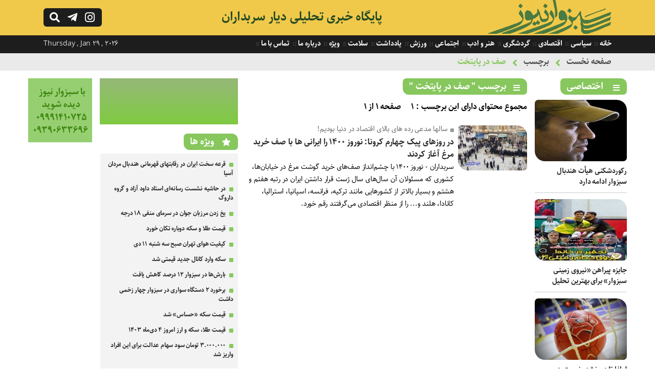

--- FILE ---
content_type: text/html; charset=UTF-8
request_url: https://www.sabzevarnews.ir/fa/tag/%D8%B5%D9%81-%D8%AF%D8%B1-%D9%BE%D8%A7%DB%8C%D8%AA%D8%AE%D8%AA/
body_size: 9959
content:
<!DOCTYPE html><html><head><meta http-equiv="Content-Type" content="text/html; charset=utf-8"><title>برچسب ' صف در پایتخت ' - سبزوار نیوز</title><meta name="description" content="صف در پایتخت,سبزوار نیور,اخبار جدید و روز شهرستان,استان سبزوار,سیاسی,اجتماعی,صف در پایتخت,فرهنگی,ورزشی,گردشگری,شهری,اقتصادی,سلامت,صف در پایتخت" /><meta name="keywords" content="صف در پایتخت,سبزوار نیور,اخبار جدید و روز شهرستان,استان سبزوار,سیاسی,اجتماعی,صف در پایتخت,فرهنگی,ورزشی,گردشگری,شهری,اقتصادی,سلامت,صف در پایتخت" /><base href="https://www.sabzevarnews.ir/"/><link rel="canonical" href="https://www.sabzevarnews.ir/fa/tag/صف-در-پایتخت/" /><meta property="og:locale" content="fa_IR" /><meta property="og:type" content="article" /><meta property="og:url" content="https://www.sabzevarnews.ir/fa/tag/صف-در-پایتخت/" /><meta property="og:title" content="برچسب ' صف در پایتخت ' - سبزوار نیوز" /><meta property="og:description" content="صف در پایتخت,سبزوار نیور,اخبار جدید و روز شهرستان,استان سبزوار,سیاسی,اجتماعی,صف در پایتخت,فرهنگی,ورزشی,گردشگری,شهری,اقتصادی,سلامت,صف در پایتخت" /><meta property="og:site_name" content="سبزوار نیوز" /><meta property="og:image" content="" /><meta property="og:image:secure_url" content="" /><meta name="twitter:card" content="summary_large_image" /><meta name="twitter:site" content="@alefbakhabar" /><meta name="twitter:creator" content="@alefbakhabar" /><meta name="twitter:title" content="برچسب ' صف در پایتخت ' - سبزوار نیوز" /><meta name="twitter:description" content="صف در پایتخت,سبزوار نیور,اخبار جدید و روز شهرستان,استان سبزوار,سیاسی,اجتماعی,صف در پایتخت,فرهنگی,ورزشی,گردشگری,شهری,اقتصادی,سلامت,صف در پایتخت" /><meta name="twitter:image" content="" /><meta name="viewport" content="width=device-width, initial-scale=1.0"><link rel="stylesheet" href="https://www.sabzevarnews.ir/file/system/site/fa/css/main.css?v=1.2" type="text/css" /><link rel="shortcut icon" href="https://www.sabzevarnews.ir/favicon.ico" type="image/x-icon" /><meta name="robots" content="index, follow, max-image-preview:large, max-snippet:-1, max-video-preview:-1" /><link rel="stylesheet" href="https://www.sabzevarnews.ir/file/system/css/fontawesome-all.css" type="text/css" media="all" /></head><body><div class="searchbox fright"> <div class="column"> <form action="https://www.sabzevarnews.ir/fa/search" class="fright"> <input type="text" name="word" id="word" placeholder="عبارت را بنویسید سپس اینتر بزنید ..." class="fright" autocomplete="off" /> <input type="submit" value="" /> </form> <div class="searchbox_close fleft"></div> </div></div><div class="anim_s right"><header> <div class="column"> <div class="h-logo fright"> <div class="logo fright"> <a href="https://www.sabzevarnews.ir/" title=""><img src="https://www.sabzevarnews.ir/file/system/site/fa/img/logo-sabzevar.gif" /></a></div><div class="logotxt fright"> <h2><a href="developifa_siteurl">پایگاه خبری تحلیلی دیار سربداران</a></h2> <h1>صف در پایتخت,سبزوار نیور,اخبار جدید و روز شهرستان,استان سبزوار,سیاسی,اجتماعی,صف در پایتخت,فرهنگی,ورزشی,گردشگری,شهری,اقتصادی,سلامت,صف در پایتخت</h1></div></div> <div class="logoen fleft"><div class="logoentxt fleft"> <a class="fleft" href="https://www.sabzevarnews.ir/" title=""> Sabzevar News </a> </div> <div class="hicons fleft"> <a href="javascript:void(0);"> <div class="hi-search fleft"></div></a> <a href="javascript:void(0);" rel="nofollow" title="کانال رسمی سبزوار نیوز در تلگرام"> <div class="hi-telegram fleft"></div></a><a href="javascript:void(0);" rel="nofollow" title="صفحه رسمی سبزوار نیوز در اینستاگرام"> <div class="hi-instagram fleft"></div></a></div></div> </div></header><div class="t-tmenu fright"> <div class="column"><div class="ttmenu fright"> <ul> <li> <a href="https://www.sabzevarnews.ir/" title=""> خانه </a> </li> <li> <a href="https://www.sabzevarnews.ir/fa/news/category/سیاسی/" title="سیاسی"> سیاسی </a> </li> <li> <a href="https://www.sabzevarnews.ir/fa/news/category/اقتصادی/" title="اقتصادی"> اقتصادی </a> </li> <li> <a href="https://www.sabzevarnews.ir/fa/news/category/گردشگری/" title="گردشگری"> گردشگری </a> </li> <li> <a href="https://www.sabzevarnews.ir/fa/news/category/هنر-و-ادب/" title="هنر و ادب"> هنر و ادب </a> </li> <li> <a href="https://www.sabzevarnews.ir/fa/news/category/اجتماعی/" title="اجتماعی"> اجتماعی </a> </li> <li> <a href="https://www.sabzevarnews.ir/fa/news/category/ورزش/" title="ورزش"> ورزش </a> </li> <li> <a href="https://www.sabzevarnews.ir/fa/note/" title="یادداشت"> یادداشت </a> </li> <li> <a href="https://www.sabzevarnews.ir/fa/news/category/سلامت/" title="سلامت"> سلامت </a> </li> <li> <a href="https://www.sabzevarnews.ir/fa/news/category/ویژه/" title="ویژه"> ویژه </a> </li> <li> <a href="https://www.sabzevarnews.ir/fa/about/" title="درباره ما"> درباره ما </a> </li> <li> <a href="https://www.sabzevarnews.ir/fa/contact/" title="تماس با ما"> تماس با ما </a> </li> </ul> </div> <span class="timesite fleft"> Thursday , Jan 29 , 2026 </span> </div></div></div><nav class="fright"> <div class="column"> <strong><a href="https://www.sabzevarnews.ir/">صفحه نخست</a></strong><strong><a href="javascript:void(0);">برچسب</a></strong><strong><a href="https://www.sabzevarnews.ir/fa/tag/صف-در-پایتخت/">صف در پایتخت</a></strong> </div></nav><div class="main"><aside class="as-rsidebar fright"><section> <div class="header-section"> <h4 class="ic-list fright">اختصاصی</h4> </div> <div class="sb-item-list-img fright"> <ul> <li> <div class="sbil-img fright"> <a href="https://www.sabzevarnews.ir/fa/news/10453/رکوردشکنی-هیأت-هندبال-سبزوار-ادامه-دارد/" title="رکوردشکنی هیأت هندبال سبزوار ادامه دارد"><img class="c-img" width="180" height="120" src="https://www.sabzevarnews.ir/file/thumbnails-180-120/jpg/sabzevarnews_a37photo_۲۰۲۵-۰۹-۱۲_۰۱-۱۱-۱۳.jpg" title="رکوردشکنی هیأت هندبال سبزوار ادامه دارد" alt="رکوردشکنی هیأت هندبال سبزوار ادامه دارد" /> </a></div> <div class="sbil-txt fright"> <h3> <a href="https://www.sabzevarnews.ir/fa/news/10453/رکوردشکنی-هیأت-هندبال-سبزوار-ادامه-دارد/" title="رکوردشکنی هیأت هندبال سبزوار ادامه دارد">رکوردشکنی هیأت هندبال سبزوار ادامه دارد </a></h3></div> </li> <li> <div class="sbil-img fright"> <a href="https://www.sabzevarnews.ir/fa/news/10446/جایزه-پیراهن-نیروی-زمینی-سبزوار-برای-بهترین-تحلیل/" title="جایزه پیراهن «نیروی زمینی سبزوار» برای بهترین تحلیل"><img class="c-img" width="180" height="120" src="https://www.sabzevarnews.ir/file/thumbnails-180-120/jpg/sabzevarnews_8a0photo_۲۰۲۵-۱۰-۱۴_۲۳-۰۶-۲۸.jpg" title="جایزه پیراهن «نیروی زمینی سبزوار» برای بهترین تحلیل" alt="جایزه پیراهن «نیروی زمینی سبزوار» برای بهترین تحلیل" /> </a></div> <div class="sbil-txt fright"> <h3> <a href="https://www.sabzevarnews.ir/fa/news/10446/جایزه-پیراهن-نیروی-زمینی-سبزوار-برای-بهترین-تحلیل/" title="جایزه پیراهن «نیروی زمینی سبزوار» برای بهترین تحلیل">جایزه پیراهن «نیروی زمینی سبزوار» برای بهترین تحلیل </a></h3></div> </li> <li> <div class="sbil-img fright"> <a href="https://www.sabzevarnews.ir/fa/news/10436/لطفا-تا-دیر-نشده-نسبت-به-اجرای-مصوبات-حمایتی-از-ورزش-خراسان-اقدام-کنید/" title="لطفا تا دیر نشده نسبت به اجرای مصوبات حمایتی از ورزش خراسان اقدام کنید"><img class="c-img" src="https://www.sabzevarnews.ir/file/webp/sabzevarnews_4b755180723_676.webp" title="لطفا تا دیر نشده نسبت به اجرای مصوبات حمایتی از ورزش خراسان اقدام کنید" alt="لطفا تا دیر نشده نسبت به اجرای مصوبات حمایتی از ورزش خراسان اقدام کنید" /> </a></div> <div class="sbil-txt fright"> <h3> <a href="https://www.sabzevarnews.ir/fa/news/10436/لطفا-تا-دیر-نشده-نسبت-به-اجرای-مصوبات-حمایتی-از-ورزش-خراسان-اقدام-کنید/" title="لطفا تا دیر نشده نسبت به اجرای مصوبات حمایتی از ورزش خراسان اقدام کنید">لطفا تا دیر نشده نسبت به اجرای مصوبات حمایتی از ورزش خراسان اقدام کنید </a></h3></div> </li> <li> <div class="sbil-img fright"> <a href="https://www.sabzevarnews.ir/fa/news/10433/خیام-و-شیوه-زیست-ایرانی/" title="خیام و شیوه زیست ایرانی"><img class="c-img" width="180" height="120" src="https://www.sabzevarnews.ir/file/thumbnails-180-120/jpg/sabzevarnews_06bphoto_۲۰۲۵-۰۲-۱۰_۱۵-۱۲-۵۳.jpg" title="خیام و شیوه زیست ایرانی" alt="خیام و شیوه زیست ایرانی" /> </a></div> <div class="sbil-txt fright"> <h3> <a href="https://www.sabzevarnews.ir/fa/news/10433/خیام-و-شیوه-زیست-ایرانی/" title="خیام و شیوه زیست ایرانی">خیام و شیوه زیست ایرانی </a></h3></div> </li> <li> <div class="sbil-img fright"> <a href="https://www.sabzevarnews.ir/fa/news/10428/آیا-خلق-اثر-هنری-بدون-دخالت-انسان-می‌تواند-معنای-هنری-و-اصالت-پذیری-داشته-باشد-/" title="آیا خلق اثر هنری بدون دخالت انسان می‌تواند معنای هنری و اصالت پذیری داشته باشد؟"><img class="c-img" width="180" height="120" src="https://www.sabzevarnews.ir/file/thumbnails-180-120/jpg/sabzevarnews_39cphoto_۲۰۲۵-۰۳-۱۷_۲۲-۳۳-۵۶.jpg" title="آیا خلق اثر هنری بدون دخالت انسان می‌تواند معنای هنری و اصالت پذیری داشته باشد؟" alt="آیا خلق اثر هنری بدون دخالت انسان می‌تواند معنای هنری و اصالت پذیری داشته باشد؟" /> </a></div> <div class="sbil-txt fright"> <h3> <a href="https://www.sabzevarnews.ir/fa/news/10428/آیا-خلق-اثر-هنری-بدون-دخالت-انسان-می‌تواند-معنای-هنری-و-اصالت-پذیری-داشته-باشد-/" title="آیا خلق اثر هنری بدون دخالت انسان می‌تواند معنای هنری و اصالت پذیری داشته باشد؟">آیا خلق اثر هنری بدون دخالت انسان می‌تواند معنای هنری و اصالت پذیری داشته باشد؟ </a></h3></div> </li> <li> <div class="sbil-img fright"> <a href="https://www.sabzevarnews.ir/fa/news/10120/جراحی-ورزش-سبزوار-نیازمند-تسلط-و-آرامش-است/" title="جراحی ورزش سبزوار نیازمند تسلط و آرامش است"><img class="c-img" width="180" height="120" src="https://www.sabzevarnews.ir/file/thumbnails-180-120/jpg/sabzevarnews_5dd397422_4717356285662_235627571_n.jpg" title="جراحی ورزش سبزوار نیازمند تسلط و آرامش است" alt="جراحی ورزش سبزوار نیازمند تسلط و آرامش است" /> </a></div> <div class="sbil-txt fright"> <h3> <a href="https://www.sabzevarnews.ir/fa/news/10120/جراحی-ورزش-سبزوار-نیازمند-تسلط-و-آرامش-است/" title="جراحی ورزش سبزوار نیازمند تسلط و آرامش است">جراحی ورزش سبزوار نیازمند تسلط و آرامش است </a></h3></div> </li> </ul> </div> </section><section> <div class="header-section"> <h4 class="ic-list fright"><a href="https://www.sabzevarnews.ir/fa/note/" title="یادداشت" target="_blank">یادداشت</a></h4> </div> <div class="sb-item-list-img fright"> <ul> <li> <div class="sbil-img fright"> <a href="https://www.sabzevarnews.ir/fa/note/10459/دولت،-جزایر-ایرانی-خلیج-فارس-را-به-جاذبه‌های-گردشگری-تبدیل-نماید/" title="دولت، جزایر ایرانی خلیج فارس را به جاذبه‌های گردشگری تبدیل نماید"><img class="c-img" src="https://www.sabzevarnews.ir/file/webp/sabzevarnews_2d7800-0-0-width-xoja5dsoqlwp-EWkH.webp.webp" title="دولت، جزایر ایرانی خلیج فارس را به جاذبه‌های گردشگری تبدیل نماید" alt="دولت، جزایر ایرانی خلیج فارس را به جاذبه‌های گردشگری تبدیل نماید" /> </a></div> <div class="sbil-txt fright"> <h3> <a href="https://www.sabzevarnews.ir/fa/note/10459/دولت،-جزایر-ایرانی-خلیج-فارس-را-به-جاذبه‌های-گردشگری-تبدیل-نماید/" title="دولت، جزایر ایرانی خلیج فارس را به جاذبه‌های گردشگری تبدیل نماید">دولت، جزایر ایرانی خلیج فارس را به جاذبه‌های گردشگری تبدیل نماید</a> </h3></div> </li> <li> <div class="sbil-img fright"> <a href="https://www.sabzevarnews.ir/fa/note/10452/از-برند-هندبال-تا-امروز،-هیچ-بهره‌ی-تجاری-و-اقتصادی-نبرده‌ایم-چرا-/" title="از برند «هندبال» تا امروز، هیچ بهره‌ی تجاری و اقتصادی نبرده‌ایم! چرا؟"><img class="c-img" src="https://www.sabzevarnews.ir/file/webp/sabzevarnews_d7355180723_676.webp" title="از برند «هندبال» تا امروز، هیچ بهره‌ی تجاری و اقتصادی نبرده‌ایم! چرا؟" alt="از برند «هندبال» تا امروز، هیچ بهره‌ی تجاری و اقتصادی نبرده‌ایم! چرا؟" /> </a></div> <div class="sbil-txt fright"> <h3> <a href="https://www.sabzevarnews.ir/fa/note/10452/از-برند-هندبال-تا-امروز،-هیچ-بهره‌ی-تجاری-و-اقتصادی-نبرده‌ایم-چرا-/" title="از برند «هندبال» تا امروز، هیچ بهره‌ی تجاری و اقتصادی نبرده‌ایم! چرا؟">از برند «هندبال» تا امروز، هیچ بهره‌ی تجاری و اقتصادی نبرده‌ایم! چرا؟</a> </h3></div> </li> <li> <div class="sbil-img fright"> <a href="https://www.sabzevarnews.ir/fa/note/10432/رفتار-خبرنگاران-سبزواری-درخور-و-شایسته-نیست/" title="رفتار خبرنگاران سبزواری درخور و شایسته نیست"><img class="c-img" width="180" height="120" src="https://www.sabzevarnews.ir/file/thumbnails-180-120/jpg/sabzevarnews_04dphoto_۲۰۲۵-۰۳-۱۸_۰۰-۰۵-۱۵.jpg" title="رفتار خبرنگاران سبزواری درخور و شایسته نیست" alt="رفتار خبرنگاران سبزواری درخور و شایسته نیست" /> </a></div> <div class="sbil-txt fright"> <h3> <a href="https://www.sabzevarnews.ir/fa/note/10432/رفتار-خبرنگاران-سبزواری-درخور-و-شایسته-نیست/" title="رفتار خبرنگاران سبزواری درخور و شایسته نیست">رفتار خبرنگاران سبزواری درخور و شایسته نیست</a> </h3></div> </li> <li> <div class="sbil-img fright"> <a href="https://www.sabzevarnews.ir/fa/note/10430/داستان-واره-طعم-انقلاب/" title="داستان واره: طعم انقلاب"><img class="c-img" width="180" height="120" src="https://www.sabzevarnews.ir/file/thumbnails-180-120/jpg/sabzevarnews_a22photo_۲۰۲۵-۰۳-۱۷_۲۳-۰۴-۰۹.jpg" title="داستان واره: طعم انقلاب" alt="داستان واره: طعم انقلاب" /> </a></div> <div class="sbil-txt fright"> <h3> <a href="https://www.sabzevarnews.ir/fa/note/10430/داستان-واره-طعم-انقلاب/" title="داستان واره: طعم انقلاب">داستان واره: طعم انقلاب</a> </h3></div> </li> <li> <div class="sbil-img fright"> <a href="https://www.sabzevarnews.ir/fa/note/9457/بضاعت-مناسب-گردشگری-در-حاشیه-یخدان-ها-بخش-نخست/" title="بضاعت مناسب گردشگری در حاشیه یخدان ها-بخش نخست"><img class="c-img" width="180" height="120" src="https://www.sabzevarnews.ir/file/thumbnails-180-120/jpg/sabzevarnews_f51Shish_Yakhdoun_of_Sabzevar_01.jpg" title="بضاعت مناسب گردشگری در حاشیه یخدان ها-بخش نخست" alt="بضاعت مناسب گردشگری در حاشیه یخدان ها-بخش نخست" /> </a></div> <div class="sbil-txt fright"> <h3> <a href="https://www.sabzevarnews.ir/fa/note/9457/بضاعت-مناسب-گردشگری-در-حاشیه-یخدان-ها-بخش-نخست/" title="بضاعت مناسب گردشگری در حاشیه یخدان ها-بخش نخست">بضاعت مناسب گردشگری در حاشیه یخدان ها-بخش نخست</a> </h3></div> </li> <li> <div class="sbil-img fright"> <a href="https://www.sabzevarnews.ir/fa/note/9413/فدراسیون-فوتبال-یا-فدراسیون-حمایت-همه‌جانبه-از-تیم‌های-خاص-/" title="فدراسیون فوتبال یا فدراسیون حمایت همه‌جانبه از تیم‌های خاص!؟"><img class="c-img" width="180" height="120" src="https://www.sabzevarnews.ir/file/thumbnails-180-120/jfif/sabzevarnews_cf1OIP.jfif" title="فدراسیون فوتبال یا فدراسیون حمایت همه‌جانبه از تیم‌های خاص!؟" alt="فدراسیون فوتبال یا فدراسیون حمایت همه‌جانبه از تیم‌های خاص!؟" /> </a></div> <div class="sbil-txt fright"> <h3> <a href="https://www.sabzevarnews.ir/fa/note/9413/فدراسیون-فوتبال-یا-فدراسیون-حمایت-همه‌جانبه-از-تیم‌های-خاص-/" title="فدراسیون فوتبال یا فدراسیون حمایت همه‌جانبه از تیم‌های خاص!؟">فدراسیون فوتبال یا فدراسیون حمایت همه‌جانبه از تیم‌های خاص!؟</a> </h3></div> </li> </ul> </div> </section> </aside><aside class="as-central fright"> <section class="c-ilnews fright"> <div class="header-section"><h3 class="ic-list fright">برچسب " صف در پایتخت " </h3></div><div class="i-box-hs fright"><strong class="hidden"><a href="https://www.sabzevarnews.ir/fa/tag/صف-در-پایتخت/" title="صف در پایتخت">صف در پایتخت</a></strong><strong>مجموع محتوای دارای این برچسب : 1</strong><strong>صفحه 1 از 1</strong></div> <div class="c-item-list-news fright"> <article> <div class="cilnews-img fright"> <a href="https://www.sabzevarnews.ir/fa/news/5928/در-روزهای-پیک-چهارم-کرونا-نوروز-1400-را-ایرانی-ها-با-صف-خرید-مرغ-آغاز-کردند/" title="در روزهای پیک چهارم کرونا: نوروز 1400 را ایرانی ها با صف خرید مرغ آغاز کردند" target="_blank"> <img class="c-img" src="https://www.sabzevarnews.ir/file/jpg/sabzevarnews_381576813_460.jpg" title="در روزهای پیک چهارم کرونا: نوروز 1400 را ایرانی ها با صف خرید مرغ آغاز کردند" alt="در روزهای پیک چهارم کرونا: نوروز 1400 را ایرانی ها با صف خرید مرغ آغاز کردند" /> </a></div> <div class="cilnews-txt fright"> <strong class="subtitle fright">سالها مدعی رده های بالای اقتصاد در دنیا بودیم!</strong> <h1> <a href="https://www.sabzevarnews.ir/fa/news/5928/در-روزهای-پیک-چهارم-کرونا-نوروز-1400-را-ایرانی-ها-با-صف-خرید-مرغ-آغاز-کردند/" title="در روزهای پیک چهارم کرونا: نوروز 1400 را ایرانی ها با صف خرید مرغ آغاز کردند" target="_blank">در روزهای پیک چهارم کرونا: نوروز 1400 را ایرانی ها با صف خرید مرغ آغاز کردند</a> </h1> <div class="snote"> <p> سربداران - نوروز ۱۴۰۰ با چشم‌انداز صف‌های خرید گوشت مرغ در خیابان‌ها، کشوری که مسئولان آن سال‌های سال ژست قرار داشتن ایران در رتبه هفتم و هشتم و بسیار بالاتر از کشورهایی مانند ترکیه، فرانسه، اسپانیا، استرالیا، کانادا، هلند و... را از منظر اقتصادی می‌گرفتند رقم خورد. </p> </div></div> </article> </div></section> </aside> <aside class="as-sidebar fright"> <section class="bordernone marginzero"><div class="sb-item-adv fright"> <a href="javascript:void(0);"><img width="270" height="90" src="https://www.sabzevarnews.ir/file/sabzevarnews-adv-1.gif"></a> </div> </section> <section> <div class="header-section"> <h4 class="ic-star fright">ویژه ها</h4> </div><div class="sb-item-list fright"> <ul> <li> <div class="sbil-txt fright"> <h3> <a href="https://www.sabzevarnews.ir/fa/news/10445/قرعه-سخت-ایران-در-رقابتهای-قهرمانی-هندبال-مردان-آسیا/" title="قرعه سخت ایران در رقابتهای قهرمانی هندبال مردان آسیا">قرعه سخت ایران در رقابتهای قهرمانی هندبال مردان آسیا </a> </h3></div> </li> <li> <div class="sbil-txt fright"> <h3> <a href="https://www.sabzevarnews.ir/fa/news/10439/در-حاشیه-نشست-رسانه‌ای-استاد-داود-آزاد-و-گروه-داروگ/" title="در حاشیه نشست رسانه‌ای استاد داود آزاد و گروه داروگ">در حاشیه نشست رسانه‌ای استاد داود آزاد و گروه داروگ </a> </h3></div> </li> <li> <div class="sbil-txt fright"> <h3> <a href="https://www.sabzevarnews.ir/fa/news/10425/یخ-زدن-مرزبان-جوان-در-سرمای-منفی-۱۸-درجه/" title="یخ زدن مرزبان جوان در سرمای منفی ۱۸ درجه">یخ زدن مرزبان جوان در سرمای منفی ۱۸ درجه </a> </h3></div> </li> <li> <div class="sbil-txt fright"> <h3> <a href="https://www.sabzevarnews.ir/fa/news/10423/قیمت-طلا-و-سکه-دوباره-تکان-خورد/" title="قیمت طلا و سکه دوباره تکان خورد">قیمت طلا و سکه دوباره تکان خورد </a> </h3></div> </li> <li> <div class="sbil-txt fright"> <h3> <a href="https://www.sabzevarnews.ir/fa/news/10419/کیفیت-هوای-تهران-صبح-سه-شنبه-۱۱-دی/" title="کیفیت هوای تهران صبح سه شنبه ۱۱ دی">کیفیت هوای تهران صبح سه شنبه ۱۱ دی </a> </h3></div> </li> <li> <div class="sbil-txt fright"> <h3> <a href="https://www.sabzevarnews.ir/fa/news/10418/سکه-وارد-کانال-جدید-قیمتی-شد/" title="سکه وارد کانال جدید قیمتی شد">سکه وارد کانال جدید قیمتی شد </a> </h3></div> </li> <li> <div class="sbil-txt fright"> <h3> <a href="https://www.sabzevarnews.ir/fa/news/10416/بارش‌ها-در-سبزوار-۱۲-درصد-کاهش-یافت/" title="بارش‌ها در سبزوار ۱۲ درصد کاهش یافت">بارش‌ها در سبزوار ۱۲ درصد کاهش یافت </a> </h3></div> </li> <li> <div class="sbil-txt fright"> <h3> <a href="https://www.sabzevarnews.ir/fa/news/10415/برخورد-۲-دستگاه-سواری-در-سبزوار-چهار-زخمی-داشت/" title="برخورد ۲ دستگاه سواری در سبزوار چهار زخمی داشت">برخورد ۲ دستگاه سواری در سبزوار چهار زخمی داشت </a> </h3></div> </li> <li> <div class="sbil-txt fright"> <h3> <a href="https://www.sabzevarnews.ir/fa/news/10410/قیمت-سکه-حساس-شد/" title="قیمت سکه «حساس» شد">قیمت سکه «حساس» شد </a> </h3></div> </li> <li> <div class="sbil-txt fright"> <h3> <a href="https://www.sabzevarnews.ir/fa/news/10405/قیمت-طلا،-سکه-و-ارز-امروز-۴-دی‌ماه-۱۴۰۳/" title="قیمت طلا، سکه و ارز امروز ۴ دی‌ماه ۱۴۰۳">قیمت طلا، سکه و ارز امروز ۴ دی‌ماه ۱۴۰۳ </a> </h3></div> </li> <li> <div class="sbil-txt fright"> <h3> <a href="https://www.sabzevarnews.ir/fa/news/10404/۳-۰۰۰-۰۰۰-تومان-سود-سهام-عدالت-برای-این-افراد-واریز-شد/" title="۳.۰۰۰.۰۰۰ تومان سود سهام عدالت برای این افراد واریز شد">۳.۰۰۰.۰۰۰ تومان سود سهام عدالت برای این افراد واریز شد </a> </h3></div> </li> </ul> </div> </section> <section> <div class="header-section"> <h4 class="ic-star fright">جدیدترین اخبار</h4> </div><div class="sb-item-list fright"> <ul> <li> <div class="sbil-txt fright"> <h3> <a href="https://www.sabzevarnews.ir/fa/news/10473/مدیر-رسانه-نیروی-زمینی-سبزوار-سبزواری‌ها-به-معجزه-اعتقاد-دارند،-پس-بخوانید-/" title="مدیر رسانه نیروی زمینی سبزوار: سبزواری‌ها به معجزه اعتقاد دارند، پس بخوانید!">مدیر رسانه نیروی زمینی سبزوار: سبزواری‌ها به معجزه اعتقاد دارند، پس بخوانید! </a> </h3></div> </li> <li> <div class="sbil-txt fright"> <h3> <a href="https://www.sabzevarnews.ir/fa/news/10472/تیم-ملی-هندبال-بانوان-ایران-در-پرزیدنت-کاپ-قهرمانی-جهان-به-مصاف-کرواسی-می‌رود/" title="تیم ملی هندبال بانوان ایران در پرزیدنت کاپ قهرمانی جهان به مصاف کرواسی می‌رود">تیم ملی هندبال بانوان ایران در پرزیدنت کاپ قهرمانی جهان به مصاف کرواسی می‌رود </a> </h3></div> </li> <li> <div class="sbil-txt fright"> <h3> <a href="https://www.sabzevarnews.ir/fa/news/10471/عضو-شورای-مرکزی-حزب-اعتماد-ملی-حمایت-از-هندبال-باید-جدی‌تر-از-همیشه-اجرا-و-عملی-شود/" title="عضو شورای مرکزی حزب اعتماد ملی: حمایت از هندبال باید جدی‌تر از همیشه اجرا و عملی شود">عضو شورای مرکزی حزب اعتماد ملی: حمایت از هندبال باید جدی‌تر از همیشه اجرا و عملی شود </a> </h3></div> </li> <li> <div class="sbil-txt fright"> <h3> <a href="https://www.sabzevarnews.ir/fa/news/10470/دیدارهایی-که-با-پیشکسوتان-ورزش-و-آموزش-و-پرورش-سبزوار-و-دبیران-مدرسه-داورزنی-تازه-شد/" title="دیدارهایی که با پیشکسوتان ورزش و آموزش و پرورش سبزوار و دبیران مدرسه داورزنی تازه شد">دیدارهایی که با پیشکسوتان ورزش و آموزش و پرورش سبزوار و دبیران مدرسه داورزنی تازه شد </a> </h3></div> </li> <li> <div class="sbil-txt fright"> <h3> <a href="https://www.sabzevarnews.ir/fa/news/10469/نشست-هماهنگی-ناظر-فدراسیون-با-سرپرستان-دو-تیم-نیروی-زمینی-سبزوار-پرواز-هوانیروز-تهران/" title="نشست هماهنگی ناظر فدراسیون با سرپرستان دو تیم نیروی زمینی سبزوار - پرواز هوانیروز تهران">نشست هماهنگی ناظر فدراسیون با سرپرستان دو تیم نیروی زمینی سبزوار - پرواز هوانیروز تهران </a> </h3></div> </li> <li> <div class="sbil-txt fright"> <h3> <a href="https://www.sabzevarnews.ir/fa/news/10468/نیروی-زمینی-سبزوار-با-سه-برد-پیاپی-صدرنشینی-خود-را-در-گروه-دوم-لیگ-آیندگان-کشور-تثبیت-کرد/" title="نیروی زمینی سبزوار با سه برد پیاپی صدرنشینی خود را در گروه دوم لیگ آیندگان کشور تثبیت کرد">نیروی زمینی سبزوار با سه برد پیاپی صدرنشینی خود را در گروه دوم لیگ آیندگان کشور تثبیت کرد </a> </h3></div> </li> <li> <div class="sbil-txt fright"> <h3> <a href="https://www.sabzevarnews.ir/fa/news/10467/چوپانی-گروه-ما-یکی-از-سخت‌ترین-گروه‌های-لیگ-آیندگان-است/" title="چوپانی: گروه ما یکی از سخت‌ترین گروه‌های لیگ آیندگان است">چوپانی: گروه ما یکی از سخت‌ترین گروه‌های لیگ آیندگان است </a> </h3></div> </li> <li> <div class="sbil-txt fright"> <h3> <a href="https://www.sabzevarnews.ir/fa/news/10466/حمایت-همه‌جانبه-کادر-پزشکی-سبزوار-از-تنها-نماینده-لیگ-برتری-خراسان-رضوی-در-هندبال/" title="حمایت همه‌جانبه کادر پزشکی سبزوار از تنها نماینده لیگ برتری خراسان رضوی در هندبال">حمایت همه‌جانبه کادر پزشکی سبزوار از تنها نماینده لیگ برتری خراسان رضوی در هندبال </a> </h3></div> </li> <li> <div class="sbil-txt fright"> <h3> <a href="https://www.sabzevarnews.ir/fa/news/10465/پایگاه-خبری-سبزوارنیوز-تا-پایان-لیگ-برتر-در-اختیار-نیروی-زمینی-سبزوار-/" title="پایگاه خبری سبزوارنیوز تا پایان لیگ برتر در اختیار نیروی زمینی سبزوار ">پایگاه خبری سبزوارنیوز تا پایان لیگ برتر در اختیار نیروی زمینی سبزوار </a> </h3></div> </li> <li> <div class="sbil-txt fright"> <h3> <a href="https://www.sabzevarnews.ir/fa/news/10464/برنامه-کامل-هفته‌های-پنجم-تا-دهم-لیگ-برتر-هندبال-مردان/" title="برنامه کامل هفته‌های پنجم تا دهم لیگ برتر هندبال مردان">برنامه کامل هفته‌های پنجم تا دهم لیگ برتر هندبال مردان </a> </h3></div> </li> <li> <div class="sbil-txt fright"> <h3> <a href="https://www.sabzevarnews.ir/fa/news/10463/نوجوانان-زیر-17-سال-نیروی-زمینی-سبزوار-مقتدرانه-در-صدر-گروه-ایستاده‌اند/" title="نوجوانان زیر 17 سال نیروی زمینی سبزوار مقتدرانه در صدر گروه ایستاده‌اند">نوجوانان زیر 17 سال نیروی زمینی سبزوار مقتدرانه در صدر گروه ایستاده‌اند </a> </h3></div> </li> <li> <div class="sbil-txt fright"> <h3> <a href="https://www.sabzevarnews.ir/fa/news/10462/روابط-عمومی-و-مدیریت-رسانه-باشگاه-با-صبوری-و-آرامش-می‌تواند-به-شرایط-ایده‌آل-نزدیک-شود/" title="روابط عمومی و مدیریت رسانه باشگاه با صبوری و آرامش می‌تواند به شرایط ایده‌آل نزدیک شود">روابط عمومی و مدیریت رسانه باشگاه با صبوری و آرامش می‌تواند به شرایط ایده‌آل نزدیک شود </a> </h3></div> </li> <li> <div class="sbil-txt fright"> <h3> <a href="https://www.sabzevarnews.ir/fa/news/10461/مسئولان-سبزوار-نسبت-به-نتایج-هندبال-و-شور-اجتماعی-حاصل-از-آن،-احساس-مسئولیت-کنند/" title="مسئولان سبزوار نسبت به نتایج هندبال و شور اجتماعی حاصل از آن، احساس مسئولیت کنند">مسئولان سبزوار نسبت به نتایج هندبال و شور اجتماعی حاصل از آن، احساس مسئولیت کنند </a> </h3></div> </li> <li> <div class="sbil-txt fright"> <h3> <a href="https://www.sabzevarnews.ir/fa/news/10460/دباغی‌مقدم-در-حال-نگارش-متن-نمایشنامه‌ای-بر-اساس-تاریخ-بیهقی/" title="دباغی‌مقدم در حال نگارش متن نمایشنامه‌ای بر اساس تاریخ بیهقی">دباغی‌مقدم در حال نگارش متن نمایشنامه‌ای بر اساس تاریخ بیهقی </a> </h3></div> </li> <li> <div class="sbil-txt fright"> <h3> <a href="https://www.sabzevarnews.ir/fa/news/10458/جواد-دباغی‌مقدم-9-جلد-کتاب‌های-تألیفی-خود-را-تقدیم-کیوان-صادقی-کرد/" title="جواد دباغی‌مقدم 9 جلد کتاب‌های تألیفی خود را تقدیم کیوان صادقی کرد">جواد دباغی‌مقدم 9 جلد کتاب‌های تألیفی خود را تقدیم کیوان صادقی کرد </a> </h3></div> </li> <li> <div class="sbil-txt fright"> <h3> <a href="https://www.sabzevarnews.ir/fa/news/10457/حق-مردم-دیار-سربداران-برخورداری-از-یک-هتل-5-ستاره-بود/" title="حق مردم دیار سربداران برخورداری از یک هتل 5 ستاره بود">حق مردم دیار سربداران برخورداری از یک هتل 5 ستاره بود </a> </h3></div> </li> <li> <div class="sbil-txt fright"> <h3> <a href="https://www.sabzevarnews.ir/fa/news/10456/ورزش-باید-عمومی-و-مردمی-اداره-شود-و-حاکمیت-بجای-تصدی‌گری،-از-ورزش-حمایت-کند/" title="ورزش باید عمومی و مردمی اداره شود و حاکمیت بجای تصدی‌گری، از ورزش حمایت کند">ورزش باید عمومی و مردمی اداره شود و حاکمیت بجای تصدی‌گری، از ورزش حمایت کند </a> </h3></div> </li> <li> <div class="sbil-txt fright"> <h3> <a href="https://www.sabzevarnews.ir/fa/news/10455/تلخ-و-شیرین-4-هفته-نخست--از-بداخلاقی-و-اهانت-کازرونی‌ها-به-سبزوار-تا-پیروزی-در-اراک/" title="تلخ و شیرین 4 هفته نخست / از بداخلاقی و اهانت کازرونی‌ها به سبزوار تا پیروزی در اراک">تلخ و شیرین 4 هفته نخست / از بداخلاقی و اهانت کازرونی‌ها به سبزوار تا پیروزی در اراک </a> </h3></div> </li> <li> <div class="sbil-txt fright"> <h3> <a href="https://www.sabzevarnews.ir/fa/news/10454/نیروی-زمینی-سبزوار-در-اصفهان-یا-تهران-به-اردو-می‌رود/" title="نیروی زمینی سبزوار در اصفهان یا تهران به اردو می‌رود">نیروی زمینی سبزوار در اصفهان یا تهران به اردو می‌رود </a> </h3></div> </li> <li> <div class="sbil-txt fright"> <h3> <a href="https://www.sabzevarnews.ir/fa/news/10453/رکوردشکنی-هیأت-هندبال-سبزوار-ادامه-دارد/" title="رکوردشکنی هیأت هندبال سبزوار ادامه دارد">رکوردشکنی هیأت هندبال سبزوار ادامه دارد </a> </h3></div> </li> <li> <div class="sbil-txt fright"> <h3> <a href="https://www.sabzevarnews.ir/fa/news/10451/نخستین-نشست-رسانه‌ای-باشگاه-نیروی-زمینی-سبزوار/" title="نخستین نشست رسانه‌ای باشگاه نیروی زمینی سبزوار">نخستین نشست رسانه‌ای باشگاه نیروی زمینی سبزوار </a> </h3></div> </li> <li> <div class="sbil-txt fright"> <h3> <a href="https://www.sabzevarnews.ir/fa/news/10450/پیگیر-اخذ-مجوز-تلوزیون-اینترنتی-برای-پخش-زنده-تمامی-بازیها-در-لیگ-برتر-هستیم/" title="پیگیر اخذ مجوز تلوزیون اینترنتی برای پخش زنده تمامی بازیها در لیگ برتر هستیم">پیگیر اخذ مجوز تلوزیون اینترنتی برای پخش زنده تمامی بازیها در لیگ برتر هستیم </a> </h3></div> </li> <li> <div class="sbil-txt fright"> <h3> <a href="https://www.sabzevarnews.ir/fa/news/10449/زندگی‌نوشت-جواد-دباغی‌مقدم-به-روایت-کتاب-سخنوران-سبزوار-اثر-استاد-حسن-مروجی/" title="زندگی‌نوشت جواد دباغی‌مقدم به روایت کتاب سخنوران سبزوار اثر استاد حسن مروجی">زندگی‌نوشت جواد دباغی‌مقدم به روایت کتاب سخنوران سبزوار اثر استاد حسن مروجی </a> </h3></div> </li> <li> <div class="sbil-txt fright"> <h3> <a href="https://www.sabzevarnews.ir/fa/news/10448/لیگ-برتر-پس-از-بازی-با-استقلال-کازرون-بیش-از-یک-ماه-تعطیل-خواهد-شد/" title="لیگ برتر پس از بازی با استقلال کازرون بیش از یک ماه تعطیل خواهد شد">لیگ برتر پس از بازی با استقلال کازرون بیش از یک ماه تعطیل خواهد شد </a> </h3></div> </li> <li> <div class="sbil-txt fright"> <h3> <a href="https://www.sabzevarnews.ir/fa/news/10447/تماشاگران-زن،-همچنان-محروم-از-دیدن-بازی-تنها-نماینده-لیگ-برتر-خراسان-رضوی/" title="تماشاگران زن، همچنان محروم از دیدن بازی تنها نماینده لیگ برتر خراسان رضوی">تماشاگران زن، همچنان محروم از دیدن بازی تنها نماینده لیگ برتر خراسان رضوی </a> </h3></div> </li> <li> <div class="sbil-txt fright"> <h3> <a href="https://www.sabzevarnews.ir/fa/news/10446/جایزه-پیراهن-نیروی-زمینی-سبزوار-برای-بهترین-تحلیل/" title="جایزه پیراهن «نیروی زمینی سبزوار» برای بهترین تحلیل">جایزه پیراهن «نیروی زمینی سبزوار» برای بهترین تحلیل </a> </h3></div> </li> <li> <div class="sbil-txt fright"> <h3> <a href="https://www.sabzevarnews.ir/fa/news/10445/قرعه-سخت-ایران-در-رقابتهای-قهرمانی-هندبال-مردان-آسیا/" title="قرعه سخت ایران در رقابتهای قهرمانی هندبال مردان آسیا">قرعه سخت ایران در رقابتهای قهرمانی هندبال مردان آسیا </a> </h3></div> </li> <li> <div class="sbil-txt fright"> <h3> <a href="https://www.sabzevarnews.ir/fa/news/10444/مدیران-سبزواری،-پیگیر-هندبال-سبزوار-در-لیگ-برتر-هستند/" title="مدیران سبزواری، پیگیر هندبال سبزوار در لیگ برتر هستند">مدیران سبزواری، پیگیر هندبال سبزوار در لیگ برتر هستند </a> </h3></div> </li> <li> <div class="sbil-txt fright"> <h3> <a href="https://www.sabzevarnews.ir/fa/news/10443/آبروداری-دکتر-قاسمی-و-بزرگان-هندبال-برای-دیار-سربداران/" title="آبروداری دکتر قاسمی و بزرگان هندبال برای دیار سربداران">آبروداری دکتر قاسمی و بزرگان هندبال برای دیار سربداران </a> </h3></div> </li> <li> <div class="sbil-txt fright"> <h3> <a href="https://www.sabzevarnews.ir/fa/news/10442/قاسمی-روابط-عمومی-به-نقدها-و-حاشیه-ها-توجه-نکند،-دغدغه-مردم-سبزوار-هندبال-است/" title="قاسمی: روابط عمومی به نقدها و حاشیه ها توجه نکند، دغدغه مردم سبزوار هندبال است">قاسمی: روابط عمومی به نقدها و حاشیه ها توجه نکند، دغدغه مردم سبزوار هندبال است </a> </h3></div> </li> <li> <div class="sbil-txt fright"> <h3> <a href="https://www.sabzevarnews.ir/fa/news/10441/نیروی-زمینی-سبزوار-رسانه-رسمی-و-اختصاصی-خودش-را-معرفی-کرد/" title="نیروی زمینی سبزوار رسانه رسمی و اختصاصی خودش را معرفی کرد">نیروی زمینی سبزوار رسانه رسمی و اختصاصی خودش را معرفی کرد </a> </h3></div> </li> <li> <div class="sbil-txt fright"> <h3> <a href="https://www.sabzevarnews.ir/fa/news/10440/جواد-دباغی-مقدم-طی-46-سال-گذشته-اثر-فاخری-از-آثار-اهالی-قلم-پس-از-انقلاب،-تولید-نشده-است-/" title="جواد دباغی مقدم: طی 46 سال گذشته اثر فاخری از آثار اهالی قلم پس از انقلاب، تولید نشده است!">جواد دباغی مقدم: طی 46 سال گذشته اثر فاخری از آثار اهالی قلم پس از انقلاب، تولید نشده است! </a> </h3></div> </li> <li> <div class="sbil-txt fright"> <h3> <a href="https://www.sabzevarnews.ir/fa/news/10439/در-حاشیه-نشست-رسانه‌ای-استاد-داود-آزاد-و-گروه-داروگ/" title="در حاشیه نشست رسانه‌ای استاد داود آزاد و گروه داروگ">در حاشیه نشست رسانه‌ای استاد داود آزاد و گروه داروگ </a> </h3></div> </li> <li> <div class="sbil-txt fright"> <h3> <a href="https://www.sabzevarnews.ir/fa/news/10438/دست-و-رو-نشسته‌هایی-که-همچنان-چوب-لای-چرخ-هندبال-می‌کنند/" title="دست و رو نشسته‌هایی که همچنان چوب لای چرخ هندبال می‌کنند">دست و رو نشسته‌هایی که همچنان چوب لای چرخ هندبال می‌کنند </a> </h3></div> </li> <li> <div class="sbil-txt fright"> <h3> <a href="https://www.sabzevarnews.ir/fa/news/10437/-گوسفند-نانجیب-بازنویسی-و-این-بار-در-چند-کشور-اروپایی-و-امریکایی-منتشر-خواهد-شد/" title="«گوسفند نانجیب» بازنویسی و این بار در چند کشور اروپایی و امریکایی منتشر خواهد شد">«گوسفند نانجیب» بازنویسی و این بار در چند کشور اروپایی و امریکایی منتشر خواهد شد </a> </h3></div> </li> <li> <div class="sbil-txt fright"> <h3> <a href="https://www.sabzevarnews.ir/fa/news/10436/لطفا-تا-دیر-نشده-نسبت-به-اجرای-مصوبات-حمایتی-از-ورزش-خراسان-اقدام-کنید/" title="لطفا تا دیر نشده نسبت به اجرای مصوبات حمایتی از ورزش خراسان اقدام کنید">لطفا تا دیر نشده نسبت به اجرای مصوبات حمایتی از ورزش خراسان اقدام کنید </a> </h3></div> </li> <li> <div class="sbil-txt fright"> <h3> <a href="https://www.sabzevarnews.ir/fa/news/10435/تصاویری-از-نخستین-لحظه-شکل-گیری-جنین-انسان/" title="تصاویری از نخستین لحظه شکل گیری جنین انسان">تصاویری از نخستین لحظه شکل گیری جنین انسان </a> </h3></div> </li> <li> <div class="sbil-txt fright"> <h3> <a href="https://www.sabzevarnews.ir/fa/news/10434/حسین-علی‌اکبرپور-بیش-از-80-درصد-تولید-و-تأمین-چرم-طبیعی-کشور-در-این-شهرک-انجام-می‌شود/" title="حسین علی‌اکبرپور: بیش از 80 درصد تولید و تأمین چرم طبیعی کشور در این شهرک انجام می‌شود">حسین علی‌اکبرپور: بیش از 80 درصد تولید و تأمین چرم طبیعی کشور در این شهرک انجام می‌شود </a> </h3></div> </li> <li> <div class="sbil-txt fright"> <h3> <a href="https://www.sabzevarnews.ir/fa/news/10433/خیام-و-شیوه-زیست-ایرانی/" title="خیام و شیوه زیست ایرانی">خیام و شیوه زیست ایرانی </a> </h3></div> </li> <li> <div class="sbil-txt fright"> <h3> <a href="https://www.sabzevarnews.ir/fa/news/10431/تاراج-زمین-روستاییان-به-بهانه-طرح-ملی-راه-آهن-آیا-زد-و-بندی-در-کار-است-/" title="تاراج زمین روستاییان به بهانه طرح ملی راه آهن/ آیا زد و بندی در کار است؟">تاراج زمین روستاییان به بهانه طرح ملی راه آهن/ آیا زد و بندی در کار است؟ </a> </h3></div> </li> </ul> <h4 class="fleft archivenews"><a href="https://www.sabzevarnews.ir/fa/news/" title="آرشیو اخبار">آرشیو اخبار</a></h4></div> </section><section> <div class="header-section"> <h4 class="ic-list fright">پر بازدیدترین اخبار</h4> </div> <ul class="tabs fright"><li aranap_datatab="tab-week-news">هفته</li><li aranap_datatab="tab-month-news">ماه</li><li aranap_datatab="tab-year-news">سال</li></ul><div id="tab-day-news" class="item-list current"><div class="sb-item-list fright"> <ul> <li> <div class="sbil-txt fright"> <h3> <a href="https://www.sabzevarnews.ir/fa/news///" title=""> </a> </h3></div> </li> </ul> </div> </div><div id="tab-week-news" class="item-list"><div class="sb-item-list fright"> <ul> <li> <div class="sbil-txt fright"> <h3> <a href="https://www.sabzevarnews.ir/fa/news///" title=""> </a> </h3></div> </li> </ul> </div> </div><div id="tab-month-news" class="item-list"><div class="sb-item-list fright"> <ul> <li> <div class="sbil-txt fright"> <h3> <a href="https://www.sabzevarnews.ir/fa/news///" title=""> </a> </h3></div> </li> </ul> </div> </div><div id="tab-year-news" class="item-list"><div class="sb-item-list fright"> <ul> <li> <div class="sbil-txt fright"> <h3> <a href="https://www.sabzevarnews.ir/fa/news/10432/رفتار-خبرنگاران-سبزواری-درخور-و-شایسته-نیست/" title="رفتار خبرنگاران سبزواری درخور و شایسته نیست">رفتار خبرنگاران سبزواری درخور و شایسته نیست </a> </h3></div> </li> <li> <div class="sbil-txt fright"> <h3> <a href="https://www.sabzevarnews.ir/fa/news/10427/استقلال-تهران-با-برتری-در-قطر-مقابل-الریان-به-مرحله-حذفی-چمپیونزلیگ-آسیا-صعود-کرد/" title="استقلال تهران با برتری در قطر مقابل الریان به مرحله حذفی چمپیونزلیگ آسیا صعود کرد">استقلال تهران با برتری در قطر مقابل الریان به مرحله حذفی چمپیونزلیگ آسیا صعود کرد </a> </h3></div> </li> <li> <div class="sbil-txt fright"> <h3> <a href="https://www.sabzevarnews.ir/fa/news/10431/تاراج-زمین-روستاییان-به-بهانه-طرح-ملی-راه-آهن-آیا-زد-و-بندی-در-کار-است-/" title="تاراج زمین روستاییان به بهانه طرح ملی راه آهن/ آیا زد و بندی در کار است؟">تاراج زمین روستاییان به بهانه طرح ملی راه آهن/ آیا زد و بندی در کار است؟ </a> </h3></div> </li> <li> <div class="sbil-txt fright"> <h3> <a href="https://www.sabzevarnews.ir/fa/news/10433/خیام-و-شیوه-زیست-ایرانی/" title="خیام و شیوه زیست ایرانی">خیام و شیوه زیست ایرانی </a> </h3></div> </li> <li> <div class="sbil-txt fright"> <h3> <a href="https://www.sabzevarnews.ir/fa/news/10430/داستان-واره-طعم-انقلاب/" title="داستان واره: طعم انقلاب">داستان واره: طعم انقلاب </a> </h3></div> </li> <li> <div class="sbil-txt fright"> <h3> <a href="https://www.sabzevarnews.ir/fa/news/10428/آیا-خلق-اثر-هنری-بدون-دخالت-انسان-می‌تواند-معنای-هنری-و-اصالت-پذیری-داشته-باشد-/" title="آیا خلق اثر هنری بدون دخالت انسان می‌تواند معنای هنری و اصالت پذیری داشته باشد؟">آیا خلق اثر هنری بدون دخالت انسان می‌تواند معنای هنری و اصالت پذیری داشته باشد؟ </a> </h3></div> </li> <li> <div class="sbil-txt fright"> <h3> <a href="https://www.sabzevarnews.ir/fa/news/10429/درخشش-دختران-سبزواری-در-شانزدهمین-کنفرانس-تحلیل-پوششی-داده‌ها-و-علوم-تصمیم/" title="درخشش دختران سبزواری در شانزدهمین کنفرانس تحلیل پوششی داده‌ها و علوم تصمیم">درخشش دختران سبزواری در شانزدهمین کنفرانس تحلیل پوششی داده‌ها و علوم تصمیم </a> </h3></div> </li> <li> <div class="sbil-txt fright"> <h3> <a href="https://www.sabzevarnews.ir/fa/news/10426/خراسانی‌ها-نقش-موثری-در-چگونگی-ارائه-خدمات-سازمان-بهزیستی-کشور-داشته‌اند-بخش-نخست-/" title="خراسانی‌ها نقش موثری در چگونگی ارائه خدمات سازمان بهزیستی کشور داشته‌اند (بخش نخست)">خراسانی‌ها نقش موثری در چگونگی ارائه خدمات سازمان بهزیستی کشور داشته‌اند (بخش نخست) </a> </h3></div> </li> <li> <div class="sbil-txt fright"> <h3> <a href="https://www.sabzevarnews.ir/fa/news/10434/حسین-علی‌اکبرپور-بیش-از-80-درصد-تولید-و-تأمین-چرم-طبیعی-کشور-در-این-شهرک-انجام-می‌شود/" title="حسین علی‌اکبرپور: بیش از 80 درصد تولید و تأمین چرم طبیعی کشور در این شهرک انجام می‌شود">حسین علی‌اکبرپور: بیش از 80 درصد تولید و تأمین چرم طبیعی کشور در این شهرک انجام می‌شود </a> </h3></div> </li> <li> <div class="sbil-txt fright"> <h3> <a href="https://www.sabzevarnews.ir/fa/news/10441/نیروی-زمینی-سبزوار-رسانه-رسمی-و-اختصاصی-خودش-را-معرفی-کرد/" title="نیروی زمینی سبزوار رسانه رسمی و اختصاصی خودش را معرفی کرد">نیروی زمینی سبزوار رسانه رسمی و اختصاصی خودش را معرفی کرد </a> </h3></div> </li> <li> <div class="sbil-txt fright"> <h3> <a href="https://www.sabzevarnews.ir/fa/news/10446/جایزه-پیراهن-نیروی-زمینی-سبزوار-برای-بهترین-تحلیل/" title="جایزه پیراهن «نیروی زمینی سبزوار» برای بهترین تحلیل">جایزه پیراهن «نیروی زمینی سبزوار» برای بهترین تحلیل </a> </h3></div> </li> <li> <div class="sbil-txt fright"> <h3> <a href="https://www.sabzevarnews.ir/fa/news/10448/لیگ-برتر-پس-از-بازی-با-استقلال-کازرون-بیش-از-یک-ماه-تعطیل-خواهد-شد/" title="لیگ برتر پس از بازی با استقلال کازرون بیش از یک ماه تعطیل خواهد شد">لیگ برتر پس از بازی با استقلال کازرون بیش از یک ماه تعطیل خواهد شد </a> </h3></div> </li> <li> <div class="sbil-txt fright"> <h3> <a href="https://www.sabzevarnews.ir/fa/news/10435/تصاویری-از-نخستین-لحظه-شکل-گیری-جنین-انسان/" title="تصاویری از نخستین لحظه شکل گیری جنین انسان">تصاویری از نخستین لحظه شکل گیری جنین انسان </a> </h3></div> </li> <li> <div class="sbil-txt fright"> <h3> <a href="https://www.sabzevarnews.ir/fa/news/10437/-گوسفند-نانجیب-بازنویسی-و-این-بار-در-چند-کشور-اروپایی-و-امریکایی-منتشر-خواهد-شد/" title="«گوسفند نانجیب» بازنویسی و این بار در چند کشور اروپایی و امریکایی منتشر خواهد شد">«گوسفند نانجیب» بازنویسی و این بار در چند کشور اروپایی و امریکایی منتشر خواهد شد </a> </h3></div> </li> <li> <div class="sbil-txt fright"> <h3> <a href="https://www.sabzevarnews.ir/fa/news/10436/لطفا-تا-دیر-نشده-نسبت-به-اجرای-مصوبات-حمایتی-از-ورزش-خراسان-اقدام-کنید/" title="لطفا تا دیر نشده نسبت به اجرای مصوبات حمایتی از ورزش خراسان اقدام کنید">لطفا تا دیر نشده نسبت به اجرای مصوبات حمایتی از ورزش خراسان اقدام کنید </a> </h3></div> </li> <li> <div class="sbil-txt fright"> <h3> <a href="https://www.sabzevarnews.ir/fa/news/10443/آبروداری-دکتر-قاسمی-و-بزرگان-هندبال-برای-دیار-سربداران/" title="آبروداری دکتر قاسمی و بزرگان هندبال برای دیار سربداران">آبروداری دکتر قاسمی و بزرگان هندبال برای دیار سربداران </a> </h3></div> </li> <li> <div class="sbil-txt fright"> <h3> <a href="https://www.sabzevarnews.ir/fa/news/10445/قرعه-سخت-ایران-در-رقابتهای-قهرمانی-هندبال-مردان-آسیا/" title="قرعه سخت ایران در رقابتهای قهرمانی هندبال مردان آسیا">قرعه سخت ایران در رقابتهای قهرمانی هندبال مردان آسیا </a> </h3></div> </li> <li> <div class="sbil-txt fright"> <h3> <a href="https://www.sabzevarnews.ir/fa/news/10450/پیگیر-اخذ-مجوز-تلوزیون-اینترنتی-برای-پخش-زنده-تمامی-بازیها-در-لیگ-برتر-هستیم/" title="پیگیر اخذ مجوز تلوزیون اینترنتی برای پخش زنده تمامی بازیها در لیگ برتر هستیم">پیگیر اخذ مجوز تلوزیون اینترنتی برای پخش زنده تمامی بازیها در لیگ برتر هستیم </a> </h3></div> </li> <li> <div class="sbil-txt fright"> <h3> <a href="https://www.sabzevarnews.ir/fa/news/10457/حق-مردم-دیار-سربداران-برخورداری-از-یک-هتل-5-ستاره-بود/" title="حق مردم دیار سربداران برخورداری از یک هتل 5 ستاره بود">حق مردم دیار سربداران برخورداری از یک هتل 5 ستاره بود </a> </h3></div> </li> <li> <div class="sbil-txt fright"> <h3> <a href="https://www.sabzevarnews.ir/fa/news/10453/رکوردشکنی-هیأت-هندبال-سبزوار-ادامه-دارد/" title="رکوردشکنی هیأت هندبال سبزوار ادامه دارد">رکوردشکنی هیأت هندبال سبزوار ادامه دارد </a> </h3></div> </li> <li> <div class="sbil-txt fright"> <h3> <a href="https://www.sabzevarnews.ir/fa/news/10447/تماشاگران-زن،-همچنان-محروم-از-دیدن-بازی-تنها-نماینده-لیگ-برتر-خراسان-رضوی/" title="تماشاگران زن، همچنان محروم از دیدن بازی تنها نماینده لیگ برتر خراسان رضوی">تماشاگران زن، همچنان محروم از دیدن بازی تنها نماینده لیگ برتر خراسان رضوی </a> </h3></div> </li> <li> <div class="sbil-txt fright"> <h3> <a href="https://www.sabzevarnews.ir/fa/news/10449/زندگی‌نوشت-جواد-دباغی‌مقدم-به-روایت-کتاب-سخنوران-سبزوار-اثر-استاد-حسن-مروجی/" title="زندگی‌نوشت جواد دباغی‌مقدم به روایت کتاب سخنوران سبزوار اثر استاد حسن مروجی">زندگی‌نوشت جواد دباغی‌مقدم به روایت کتاب سخنوران سبزوار اثر استاد حسن مروجی </a> </h3></div> </li> <li> <div class="sbil-txt fright"> <h3> <a href="https://www.sabzevarnews.ir/fa/news/10438/دست-و-رو-نشسته‌هایی-که-همچنان-چوب-لای-چرخ-هندبال-می‌کنند/" title="دست و رو نشسته‌هایی که همچنان چوب لای چرخ هندبال می‌کنند">دست و رو نشسته‌هایی که همچنان چوب لای چرخ هندبال می‌کنند </a> </h3></div> </li> <li> <div class="sbil-txt fright"> <h3> <a href="https://www.sabzevarnews.ir/fa/news/10444/مدیران-سبزواری،-پیگیر-هندبال-سبزوار-در-لیگ-برتر-هستند/" title="مدیران سبزواری، پیگیر هندبال سبزوار در لیگ برتر هستند">مدیران سبزواری، پیگیر هندبال سبزوار در لیگ برتر هستند </a> </h3></div> </li> <li> <div class="sbil-txt fright"> <h3> <a href="https://www.sabzevarnews.ir/fa/news/10442/قاسمی-روابط-عمومی-به-نقدها-و-حاشیه-ها-توجه-نکند،-دغدغه-مردم-سبزوار-هندبال-است/" title="قاسمی: روابط عمومی به نقدها و حاشیه ها توجه نکند، دغدغه مردم سبزوار هندبال است">قاسمی: روابط عمومی به نقدها و حاشیه ها توجه نکند، دغدغه مردم سبزوار هندبال است </a> </h3></div> </li> <li> <div class="sbil-txt fright"> <h3> <a href="https://www.sabzevarnews.ir/fa/news/10439/در-حاشیه-نشست-رسانه‌ای-استاد-داود-آزاد-و-گروه-داروگ/" title="در حاشیه نشست رسانه‌ای استاد داود آزاد و گروه داروگ">در حاشیه نشست رسانه‌ای استاد داود آزاد و گروه داروگ </a> </h3></div> </li> <li> <div class="sbil-txt fright"> <h3> <a href="https://www.sabzevarnews.ir/fa/news/10440/جواد-دباغی-مقدم-طی-46-سال-گذشته-اثر-فاخری-از-آثار-اهالی-قلم-پس-از-انقلاب،-تولید-نشده-است-/" title="جواد دباغی مقدم: طی 46 سال گذشته اثر فاخری از آثار اهالی قلم پس از انقلاب، تولید نشده است!">جواد دباغی مقدم: طی 46 سال گذشته اثر فاخری از آثار اهالی قلم پس از انقلاب، تولید نشده است! </a> </h3></div> </li> <li> <div class="sbil-txt fright"> <h3> <a href="https://www.sabzevarnews.ir/fa/news/10452/از-برند-هندبال-تا-امروز،-هیچ-بهره‌ی-تجاری-و-اقتصادی-نبرده‌ایم-چرا-/" title="از برند «هندبال» تا امروز، هیچ بهره‌ی تجاری و اقتصادی نبرده‌ایم! چرا؟">از برند «هندبال» تا امروز، هیچ بهره‌ی تجاری و اقتصادی نبرده‌ایم! چرا؟ </a> </h3></div> </li> <li> <div class="sbil-txt fright"> <h3> <a href="https://www.sabzevarnews.ir/fa/news/10459/دولت،-جزایر-ایرانی-خلیج-فارس-را-به-جاذبه‌های-گردشگری-تبدیل-نماید/" title="دولت، جزایر ایرانی خلیج فارس را به جاذبه‌های گردشگری تبدیل نماید">دولت، جزایر ایرانی خلیج فارس را به جاذبه‌های گردشگری تبدیل نماید </a> </h3></div> </li> <li> <div class="sbil-txt fright"> <h3> <a href="https://www.sabzevarnews.ir/fa/news/10456/ورزش-باید-عمومی-و-مردمی-اداره-شود-و-حاکمیت-بجای-تصدی‌گری،-از-ورزش-حمایت-کند/" title="ورزش باید عمومی و مردمی اداره شود و حاکمیت بجای تصدی‌گری، از ورزش حمایت کند">ورزش باید عمومی و مردمی اداره شود و حاکمیت بجای تصدی‌گری، از ورزش حمایت کند </a> </h3></div> </li> <li> <div class="sbil-txt fright"> <h3> <a href="https://www.sabzevarnews.ir/fa/news/10454/نیروی-زمینی-سبزوار-در-اصفهان-یا-تهران-به-اردو-می‌رود/" title="نیروی زمینی سبزوار در اصفهان یا تهران به اردو می‌رود">نیروی زمینی سبزوار در اصفهان یا تهران به اردو می‌رود </a> </h3></div> </li> <li> <div class="sbil-txt fright"> <h3> <a href="https://www.sabzevarnews.ir/fa/news/10455/تلخ-و-شیرین-4-هفته-نخست--از-بداخلاقی-و-اهانت-کازرونی‌ها-به-سبزوار-تا-پیروزی-در-اراک/" title="تلخ و شیرین 4 هفته نخست / از بداخلاقی و اهانت کازرونی‌ها به سبزوار تا پیروزی در اراک">تلخ و شیرین 4 هفته نخست / از بداخلاقی و اهانت کازرونی‌ها به سبزوار تا پیروزی در اراک </a> </h3></div> </li> <li> <div class="sbil-txt fright"> <h3> <a href="https://www.sabzevarnews.ir/fa/news/10451/نخستین-نشست-رسانه‌ای-باشگاه-نیروی-زمینی-سبزوار/" title="نخستین نشست رسانه‌ای باشگاه نیروی زمینی سبزوار">نخستین نشست رسانه‌ای باشگاه نیروی زمینی سبزوار </a> </h3></div> </li> <li> <div class="sbil-txt fright"> <h3> <a href="https://www.sabzevarnews.ir/fa/news/10458/جواد-دباغی‌مقدم-9-جلد-کتاب‌های-تألیفی-خود-را-تقدیم-کیوان-صادقی-کرد/" title="جواد دباغی‌مقدم 9 جلد کتاب‌های تألیفی خود را تقدیم کیوان صادقی کرد">جواد دباغی‌مقدم 9 جلد کتاب‌های تألیفی خود را تقدیم کیوان صادقی کرد </a> </h3></div> </li> <li> <div class="sbil-txt fright"> <h3> <a href="https://www.sabzevarnews.ir/fa/news/10460/دباغی‌مقدم-در-حال-نگارش-متن-نمایشنامه‌ای-بر-اساس-تاریخ-بیهقی/" title="دباغی‌مقدم در حال نگارش متن نمایشنامه‌ای بر اساس تاریخ بیهقی">دباغی‌مقدم در حال نگارش متن نمایشنامه‌ای بر اساس تاریخ بیهقی </a> </h3></div> </li> </ul> </div> </div></section></aside> <aside class="as-adv fright"><section><div class="item-adv fright"> <a href="" target="" rel="nofollow"> <img src="https://www.sabzevarnews.ir/file/system/site/fa/img/banner-ads-125-125.jpg" /></a> </div></section></aside></div><footer> <div class="column"> <div class="f-mc fright"> <div class="f-menu fright"> <ul> <li> <a href="https://www.sabzevarnews.ir/fa/news/" title="آرشیو خبر"> آرشیو خبر</a></li> <li> <a href="https://www.sabzevarnews.ir/fa/note/" title="یادداشت"> آرشیو یادداشت</a></li><li> <a href="https://www.sabzevarnews.ir/" title="سبزوار">سبزوار</a></li> </div></div></div><div class="hidden"><a href="https://www.sabzevarnews.ir/fa/news/3996/زندگینامه-سردار-شهید-قاسم-سلیمانی/" title="زندگی نامه حاج قاسم سلیمانی از تولد تا شهادت">زندگی نامه حاج قاسم سلیمانی از تولد تا شهادت</a><a href="https://www.sabzevarnews.ir/fa/news/3996/زندگینامه-سردار-شهید-قاسم-سلیمانی/" title="زندگی نامه شهید قاسم سلیمانی pdf">زندگی نامه شهید قاسم سلیمانی pdf</a><a href="https://www.sabzevarnews.ir/fa/news/3996/زندگینامه-سردار-شهید-قاسم-سلیمانی/" title="زندگی نامه سردار سلیمانی برای کودکان">زندگی نامه سردار سلیمانی برای کودکان</a><a href="https://www.sabzevarnews.ir/fa/news/3996/زندگینامه-سردار-شهید-قاسم-سلیمانی/" title="زندگی نامه شهید قاسم سلیمانی">زندگی نامه شهید قاسم سلیمانی</a><a href="https://www.sabzevarnews.ir/fa/news/3996/زندگینامه-سردار-شهید-قاسم-سلیمانی/" title="تحقیق در مورد حاج قاسم سلیمانی">تحقیق در مورد حاج قاسم سلیمانی</a><a href="https://www.sabzevarnews.ir/fa/news/3996/زندگینامه-سردار-شهید-قاسم-سلیمانی/" title="زندگی نامه شهید سلیمانی">زندگی نامه شهید سلیمانی</a><a href="https://www.sabzevarnews.ir/fa/news/3996/زندگینامه-سردار-شهید-قاسم-سلیمانی/" title="زندگینامه قاسم سلیمانی">زندگینامه قاسم سلیمانی</a><a href="https://www.sabzevarnews.ir/fa/news/3996/زندگینامه-سردار-شهید-قاسم-سلیمانی/" title="خلاصه زندگی نامه سردار سلیمانی">خلاصه زندگی نامه سردار سلیمانی</a><a href="https://www.sabzevarnews.ir/fa/news/3996/زندگینامه-سردار-شهید-قاسم-سلیمانی/" title="زندگی نامه قاسم سلیمانی">زندگی نامه قاسم سلیمانی</a><a href="https://www.sabzevarnews.ir/fa/news/2215/زندگی-نامه-سید-ابوالفضل-مهدیان-تولد-آذر-1321-ایرج-مهدیان/" title="ایرج مهدیان">ایرج مهدیان</a><a href="https://www.sabzevarnews.ir/fa/news/3582/ناصر%E2%80%8C-عبداللهی-چگونه-به-قتل-رسید-آیا-این-کار-توسط-وهابیون-صورت-گرفت-/" title="ناصر عبداللهی">ناصر عبداللهی</a><a href="https://www.sabzevarnews.ir/fa/news/5167/این-27-هرگز-را-تا-آخر-عمر-از-یاد-نبرید/" title="دکتر انوشه">دکتر انوشه</a><a href="https://www.sabzevarnews.ir/fa/news/3996/زندگینامه-سردار-شهید-قاسم-سلیمانی/" title="شهید قاسم سلیمانی">شهید قاسم سلیمانی</a><a href="https://www.sabzevarnews.ir/fa/news/3996/زندگینامه-سردار-شهید-قاسم-سلیمانی/" title="زندگی نامه شهید حاج قاسم سلیمانی">زندگی نامه شهید حاج قاسم سلیمانی</a><a href="https://www.sabzevarnews.ir/fa/news/3996/زندگینامه-سردار-شهید-قاسم-سلیمانی/" title="زندگینامه حاج قاسم سلیمانی">زندگینامه حاج قاسم سلیمانی</a><a href="https://www.sabzevarnews.ir/fa/news/3996/زندگینامه-سردار-شهید-قاسم-سلیمانی/" title="زندگی نامه حاج قاسم سلیمانی">زندگی نامه حاج قاسم سلیمانی</a><a href="https://www.sabzevarnews.ir/fa/news/3996/زندگینامه-سردار-شهید-قاسم-سلیمانی/" title="زندگینامه شهید قاسم سلیمانی">زندگینامه شهید قاسم سلیمانی</a><a href="https://www.sabzevarnews.ir/fa/news/3996/زندگینامه-سردار-شهید-قاسم-سلیمانی/" title="زندگینامه سردار سلیمانی">زندگینامه سردار سلیمانی</a><a href="https://www.sabzevarnews.ir/fa/news/3996/زندگینامه-سردار-شهید-قاسم-سلیمانی/" title="زندگی نامه سردار سلیمانی">زندگی نامه سردار سلیمانی</a><a href="https://www.sabzevarnews.ir" title="خبرهای جدید شهرستان سبزوار">خبرهای جدید شهرستان سبزوار</a><a href="https://www.sabzevarnews.ir" title="جدیدترین اخبار سبزوار">جدیدترین اخبار سبزوار</a><a href="https://www.sabzevarnews.ir/fa/news/738/تخلفات-ساختمانی،-بیشترین-بدهی-ادارات-دولتی-به-شهرداری-سبزوار/" title="قانون جدید شهرداری سبزوار">قانون جدید شهرداری سبزوار</a><a href="https://www.sabzevarnews.ir/fa/tag/سیدعلی-کوشکی/" title="شهردار سبزوار کیست">شهردار سبزوار کیست</a><a href="https://www.sabzevarnews.ir/fa/tag/سیدعلی-کوشکی/" title="سید علی کوشکی">سید علی کوشکی</a><a href="https://www.sabzevarnews.ir/fa/news/663/سکونت-70-هزار-نفر-در-مناطق-حاشیه%E2%80%8Cای-سبزوار/" title="مناطق شهرداری سبزوار">مناطق شهرداری سبزوار</a><a href="https://www.sabzevarnews.ir/fa/news/38/استانداری-خواستار-شفافیت-بودجه-شهرداری-شد/" title="بودجه شهرداری سبزوار">بودجه شهرداری سبزوار</a><a href="https://www.sabzevarnews.ir/fa/tag/شهرداری-سبزوار/" title="اخبار شهرداری سبزوار">اخبار شهرداری سبزوار</a><a href="https://www.sabzevarnews.ir/fa/tag/شهرداری-سبزوار/" title="شهرداری سبزوار">شهرداری سبزوار</a><a href="https://www.sabzevarnews.ir/fa/news/4667/درگیری-مسلحانه-در-سبزوار-3-زخمی-برجای-گذاشت/" title="تیراندازی در سبزوار">تیراندازی در سبزوار</a><a href="https://www.sabzevarnews.ir/fa/tag/انتخابات-1400/" title="اخبار سبزوار انتخابات">اخبار سبزوار انتخابات</a><a href="https://www.sabzevarnews.ir/fa/news/5872/الزام-به-ثبت-محل-سکونت-در-سامانه-اسکان-از-۱۹-فروردین/" title="ثبت محل سکونت">ثبت محل سکونت</a><a href="https://www.sabzevarnews.ir/fa/news/2501/طلال-ناجی-مسئول-اطلاعات-فرودگاه-بغداد-متهم-اصلی-در-ترور-سردار-سلیمانی/" title="طلال ناجی">طلال ناجی</a><a href="https://www.sabzevarnews.ir/fa/news/2066/اتاق-اصناف-و-اتحادیه-های-صنفی،-نماینده-واحدهای-صنفی-متخلف-نیستند/" title="اتاق اصناف سبزوار">اتاق اصناف سبزوار</a><a href="https://www.sabzevarnews.ir" title="خبر های سبزوار">خبر های سبزوار</a><a href="https://www.sabzevarnews.ir/fa/news/550/زندگی-نامه-محمد-سالاری-تولد-20-آبان-1347-/" title="محمد سالاری">محمد سالاری</a><a href="https://www.sabzevarnews.ir/fa/news/4829/ممنوع-التصویر-شدن-خانم-مجری-صدا-و-سیما-بخاطر-کلمه-رقص/" title="ممنوع التصویر شدن مجری به علت رابطه نامشروع">ممنوع التصویر شدن مجری به علت رابطه نامشروع</a><a href="https://www.sabzevarnews.ir/fa/note/6334/برای-نخستین-دکتر-حقوق-ایران،-دکتر-محمد-مصدق/" title="دکتر محمد مصدق">دکتر محمد مصدق</a><a href="https://www.sabzevarnews.ir/fa/news/5660/ثبت%E2%80%8Cنام-داوطلبان-ششمین-دوره-شورای-شهر-آغاز-شد/" title="شورای شهر سبزوار">شورای شهر سبزوار</a><a href="https://www.sabzevarnews.ir/fa/news/6284/روسیه-توییتر-را-جریمه-کرد/" title="روسیه توییتر را جریمه کرد">روسیه توییتر را جریمه کرد</a><a href="https://www.sabzevarnews.ir/fa/news/422/نخستین-استاد-واقعی-شاهرخ-خان-درگذشت/" title="شاهرخ خان">شاهرخ خان</a><a href="https://www.sabzevarnews.ir/fa/note/95/ماجرای-توسل-آیت-الله-سیستانی-در-صدور-فتوای-جهاد/" title="معجزات آیت الله سیستانی">معجزات آیت الله سیستانی</a><a href="https://www.sabzevarnews.ir/fa/note/1107/اگر-کرونا-گرفتیم-باید-چکار-کنیم-/" title="اگر کرونا گرفتیم چه کنیم">اگر کرونا گرفتیم چه کنیم</a><a href="https://www.sabzevarnews.ir/fa/news/2755/اظهاراتی-که-برای-یک-وزیر-جالب-نیست-استقلال-را-نابود-می-کنم/" title="وزیر ورزش استقلال را نابود میکنم">وزیر ورزش استقلال را نابود میکنم</a><a href="https://www.sabzevarnews.ir/fa/news/1578/بالاخره-بین-تریاک-و-کرونا-رابطه-ای-هست-یا-خیر-/" title="دکتر محسن مقدمی کرونا تریاک">دکتر محسن مقدمی کرونا تریاک</a><a href="https://www.sabzevarnews.ir" title="سبزوار اقتصادی">سبزوار اقتصادی</a><a href="https://www.sabzevarnews.ir" title="سبزوار سیاسی">سبزوار سیاسی</a><a href="https://www.sabzevarnews.ir" title="استان سبزوار">استان سبزوار</a><a href="https://www.sabzevarnews.ir/fa/tag/محسن-رضایی/" title="سبزوار رضایی">سبزوار رضایی</a><a href="https://www.sabzevarnews.ir/fa/note/1164/علت-نامگذاری-دادگاه-میکونوس-چیست-/" title="دادگاه میکونوس">دادگاه میکونوس</a><a href="https://www.sabzevarnews.ir/fa/note/1107/اگر-کرونا-گرفتیم-باید-چکار-کنیم-/" title="اگر کرونا گرفتیم باید چکار کنیم؟">اگر کرونا گرفتیم باید چکار کنیم؟</a><a href="https://www.sabzevarnews.ir/fa/news/2329/تحقیق-و-تفحص-از-نهاد-ریاست%E2%80%8Cجمهوری-کلید-خورد/" title="تحقیق و تفحص از نهاد ریاست جمهوری کلید خورد">تحقیق و تفحص از نهاد ریاست جمهوری کلید خورد</a><a href="https://www.sabzevarnews.ir/" title="اخبار استان سبزوار">اخبار استان سبزوار</a><a href="https://www.sabzevarnews.ir/" title="اخبار سیاسی سبزوار">اخبار سیاسی سبزوار</a><a href="https://www.sabzevarnews.ir/" title="اخبار روز سبزوار">اخبار روز سبزوار</a><a href="https://www.sabzevarnews.ir/" title="اخبار جدید سبزوار">اخبار جدید سبزوار</a><a href="https://www.sabzevarnews.ir/" title="شهرستان سبزوار">شهرستان سبزوار</a><a href="https://www.sabzevarnews.ir/" title="شهر سبزوار">شهر سبزوار</a><a href="https://www.sabzevarnews.ir/" title="استان سبزوار">استان سبزوار</a><a href="https://www.sabzevarnews.ir/fa/news/395/زندگی-نامه-محمود-دولت-آبادی-متولد-10-مرداد-1319-/" title="زندگینامه محمود دولت آبادی سبزوار">زندگینامه محمود دولت آبادی سبزوار</a><a href="https://www.sabzevarnews.ir/fa/news/395/زندگی-نامه-محمود-دولت-آبادی-متولد-10-مرداد-1319-/" title="زندگینامه محمود دولت آبادی">زندگینامه محمود دولت آبادی</a><a href="https://www.sabzevarnews.ir/" title="اخبار سربداران">اخبار سربداران</a><a href="https://www.sabzevarnews.ir/" title="اخبار سبزوار">اخبار سبزوار</a><a href="https://www.sabzevarnews.ir/" title="گردشگری">گردشگری</a><a href="https://www.sabzevarnews.ir/fa/tag/گردشگری/" title="گردشگری">گردشگری</a><a href="https://www.sabzevarnews.ir/fa/tag/ارزش-سهام-عدالت/" title="ارزش سهام عدالت">ارزش سهام عدالت</a><a href="https://www.sabzevarnews.ir/fa/news/438/حاج-احمد-متوسلیان-تیرباران-شده-است/" title="بازگشت حاج احمد متوسلیان">بازگشت حاج احمد متوسلیان</a><a href="https://www.sabzevarnews.ir/fa/tag/بازگشت-حاج-احمد-متوسلیان/" title="بازگشت حاج احمد متوسلیان">بازگشت حاج احمد متوسلیان</a><a href="https://www.sabzevarnews.ir/fa/news/351/يك-گام-تا-محاكمه-حمید-رسایی/" title="حمید رسایی">حمید رسایی</a><a href="https://www.sabzevarnews.ir/fa/tag/حمید-رسایی/" title="حمید رسایی">حمید رسایی</a><a href="https://www.sabzevarnews.ir/fa/tag/امیر-تتلو/" title="امیر تتلو">امیر تتلو</a><a href="https://www.sabzevarnews.ir/fa/tag/کمک-رسانی-به-داعش/" title="کمک رسانی به داعش">کمک رسانی به داعش</a><a href="https://www.sabzevarnews.ir/" title="سبزوار">سبزوار</a><a href="https://www.sabzevarnews.ir/fa/tag/آستان-قدس-رضوی/" title="آستان قدس رضوی">آستان قدس رضوی</a></div></footer><script async src="https://www.sabzevarnews.ir/file/system/site/fa/js/jquery.js" type="text/javascript"></script></body></html>